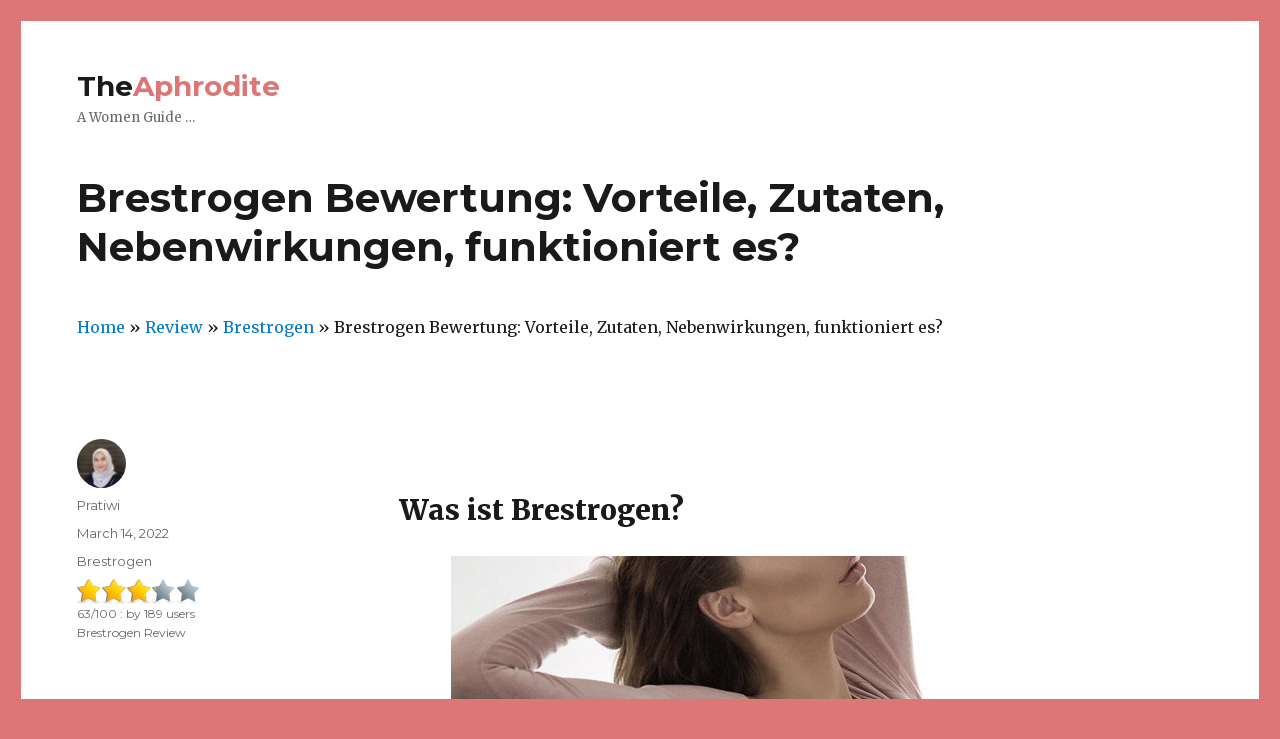

--- FILE ---
content_type: text/html; charset=UTF-8
request_url: https://de.theaphrodite.org/brestrogen-de/brestrogen-bewertung-vorteile-zutaten-nebenwirkungen-funktioniert-es.html
body_size: 13498
content:
<!DOCTYPE html><html lang="de" class="no-js"><head><meta charset="UTF-8"><meta name="viewport" content="width=device-width, initial-scale=1"><meta name="robots" content="index, follow"><link rel="stylesheet" media="print" onload="this.onload=null;this.media='all';" id="ao_optimized_gfonts" href="https://fonts.googleapis.com/css?family=Merriweather%3A400%2C700%2C900%2C400italic%2C700italic%2C900italic%7CMontserrat%3A400%2C700%7CInconsolata%3A400&#038;subset=latin%2Clatin-ext&amp;display=swap" /><link rel="profile" href="http://gmpg.org/xfn/11"> <script async src="https://code.jquery.com/jquery-3.4.1.min.js"></script> <link rel="pingback" href="https://www.theaphrodite.org/xmlrpc.php"><link rel="dns-prefetch" href="http://mixi.mn/" > <script>(function(html){html.className = html.className.replace(/\bno-js\b/,'js')})(document.documentElement);</script> <link media="all" href="https://www.theaphrodite.org/wp-content/cache/autoptimize/css/autoptimize_2fd0d74417824ab5e1b556cfbebfa692.css" rel="stylesheet" /><title>Brestrogen Bewertung: Vorteile, Zutaten, Nebenwirkungen, funktioniert es? &#8211; TheAphrodite</title><link rel='dns-prefetch' href='//www.theaphrodite.org' /><link rel='dns-prefetch' href='//s.w.org' /><link href='https://fonts.gstatic.com' crossorigin='anonymous' rel='preconnect' /> <script type="text/javascript">window._wpemojiSettings = {"baseUrl":"https:\/\/s.w.org\/images\/core\/emoji\/11\/72x72\/","ext":".png","svgUrl":"https:\/\/s.w.org\/images\/core\/emoji\/11\/svg\/","svgExt":".svg","source":{"concatemoji":"https:\/\/www.theaphrodite.org\/wp-includes\/js\/wp-emoji-release.min.js?ver=4.9.26"}};
			!function(e,a,t){var n,r,o,i=a.createElement("canvas"),p=i.getContext&&i.getContext("2d");function s(e,t){var a=String.fromCharCode;p.clearRect(0,0,i.width,i.height),p.fillText(a.apply(this,e),0,0);e=i.toDataURL();return p.clearRect(0,0,i.width,i.height),p.fillText(a.apply(this,t),0,0),e===i.toDataURL()}function c(e){var t=a.createElement("script");t.src=e,t.defer=t.type="text/javascript",a.getElementsByTagName("head")[0].appendChild(t)}for(o=Array("flag","emoji"),t.supports={everything:!0,everythingExceptFlag:!0},r=0;r<o.length;r++)t.supports[o[r]]=function(e){if(!p||!p.fillText)return!1;switch(p.textBaseline="top",p.font="600 32px Arial",e){case"flag":return s([55356,56826,55356,56819],[55356,56826,8203,55356,56819])?!1:!s([55356,57332,56128,56423,56128,56418,56128,56421,56128,56430,56128,56423,56128,56447],[55356,57332,8203,56128,56423,8203,56128,56418,8203,56128,56421,8203,56128,56430,8203,56128,56423,8203,56128,56447]);case"emoji":return!s([55358,56760,9792,65039],[55358,56760,8203,9792,65039])}return!1}(o[r]),t.supports.everything=t.supports.everything&&t.supports[o[r]],"flag"!==o[r]&&(t.supports.everythingExceptFlag=t.supports.everythingExceptFlag&&t.supports[o[r]]);t.supports.everythingExceptFlag=t.supports.everythingExceptFlag&&!t.supports.flag,t.DOMReady=!1,t.readyCallback=function(){t.DOMReady=!0},t.supports.everything||(n=function(){t.readyCallback()},a.addEventListener?(a.addEventListener("DOMContentLoaded",n,!1),e.addEventListener("load",n,!1)):(e.attachEvent("onload",n),a.attachEvent("onreadystatechange",function(){"complete"===a.readyState&&t.readyCallback()})),(n=t.source||{}).concatemoji?c(n.concatemoji):n.wpemoji&&n.twemoji&&(c(n.twemoji),c(n.wpemoji)))}(window,document,window._wpemojiSettings);</script>  <!--[if lt IE 10]><link rel='stylesheet' id='twentysixteen-ie-css'  href='https://www.theaphrodite.org/wp-content/themes/twentysixteen/css/ie.css?ver=20160412' type='text/css' media='all' /> <![endif]--> <!--[if lt IE 9]><link rel='stylesheet' id='twentysixteen-ie8-css'  href='https://www.theaphrodite.org/wp-content/themes/twentysixteen/css/ie8.css?ver=20160412' type='text/css' media='all' /> <![endif]--> <!--[if lt IE 8]><link rel='stylesheet' id='twentysixteen-ie7-css'  href='https://www.theaphrodite.org/wp-content/themes/twentysixteen/css/ie7.css?ver=20160412' type='text/css' media='all' /> <![endif]--> <script type='text/javascript' async='async' src='https://www.theaphrodite.org/wp-includes/js/jquery/jquery.js?ver=1.12.4'></script> <!--[if lt IE 9]> <script type='text/javascript' async='async' src='https://www.theaphrodite.org/wp-content/themes/twentysixteen/js/html5.js?ver=3.7.3'></script> <![endif]--><link rel='https://api.w.org/' href='https://www.theaphrodite.org/wp-json/' /><link rel="canonical" href="https://de.theaphrodite.org/brestrogen-de/brestrogen-bewertung-vorteile-zutaten-nebenwirkungen-funktioniert-es.html" /><link rel="alternate" type="application/json+oembed" href="https://www.theaphrodite.org/wp-json/oembed/1.0/embed?url=https%3A%2F%2Fde.theaphrodite.org%2Fbrestrogen-de%2Fbrestrogen-bewertung-vorteile-zutaten-nebenwirkungen-funktioniert-es.html" /><link rel="alternate" type="text/xml+oembed" href="https://www.theaphrodite.org/wp-json/oembed/1.0/embed?url=https%3A%2F%2Fde.theaphrodite.org%2Fbrestrogen-de%2Fbrestrogen-bewertung-vorteile-zutaten-nebenwirkungen-funktioniert-es.html&#038;format=xml" /><meta name="Referrer" content="unsafe-url"> <script type="application/ld+json">{"0":{"@context":"http:\/\/schema.org","@type":"WebPage","headline":"Brestrogen Bewertung: Vorteile, Zutaten, Nebenwirkungen, funktioniert es?","author":{"@type":"Person","name":"Pratiwi"},"datePublished":"2022-03-14T20:55:55+00:00","dateModified":"2022-03-14T20:55:55+00:00","mainEntityOfPage":"https:\/\/de.theaphrodite.org\/brestrogen-de\/brestrogen-bewertung-vorteile-zutaten-nebenwirkungen-funktioniert-es.html","description":"  Was ist Brestrogen?  "},"text":""}</script><script type="application/ld+json">{"@context":"http:\/\/schema.org","@type":"BreadcrumbList","itemListElement":[{"@type":"ListItem","position":1,"item":{"name":"Home","@id":"https:\/\/www.theaphrodite.org"}},{"@type":"ListItem","position":2,"item":{"name":"Brestrogen","@id":"https:\/\/de.theaphrodite.org\/brestrogen-de"}},{"@type":"ListItem","position":4,"item":{"name":"Brestrogen Bewertung: Vorteile, Zutaten, Nebenwirkungen, funktioniert es?","@id":"https:\/\/de.theaphrodite.org\/brestrogen-de\/brestrogen-bewertung-vorteile-zutaten-nebenwirkungen-funktioniert-es.html"}}]}</script> <meta name='domain-validator' content='daca13aa34c5a7dbce885e5736504e82'> <script defer src="https://use.fontawesome.com/8dbc9d5a42.js"></script> </head><body class="post-template-default single single-post postid-16863 single-format-standard custom-background group-blog"><div id="page" class="site"><div class="site-inner"> <a class="skip-link screen-reader-text" href="#content">Skip to content</a><header id="masthead" class="site-header" role="banner"><div class="site-header-main"><div class="site-branding"><h1 class="site-title"><a href="https://www.theaphrodite.org/" rel="home">The<span style="color: #dd7777;">Aphrodite</span></a></h1><p class="site-description">A Women Guide &#8230;</p></div></div></header><div id="content" class="site-content"><div id="primary" class="content-area"><main id="main" class="site-main" role="main"><article id="post-16863" class="post-16863 post type-post status-publish format-standard hentry category-brestrogen-de"><header class="entry-header"><h1 class="entry-title">Brestrogen Bewertung: Vorteile, Zutaten, Nebenwirkungen, funktioniert es?</h1><div class="breadcrumbs entry-header" xmlns:v="http://rdf.data-vocabulary.org/#"> <span property="itemListElement" typeof="ListItem"><a property="item" typeof="WebPage" href="/" class="home"><span property="name">Home</span> </a><meta property="position" content="1"> </span> » <span property="itemListElement" typeof="ListItem"><a property="item" typeof="WebPage" href="/de/" class="taxonomy category"><span property="name">Review</span> </a><meta property="position" content="2"> </span> » <span property="itemListElement" typeof="ListItem"><a property="item" typeof="WebPage" href="https://de.theaphrodite.org/brestrogen-de/" class="taxonomy category"><span property="name">Brestrogen</span> </a><meta property="position" content="3"> </span> » <span property="itemListElement" typeof="ListItem"><span property="name">Brestrogen Bewertung: Vorteile, Zutaten, Nebenwirkungen, funktioniert es?</span><meta property="position" content="4"> </span></div></header><div class="entry-content"> <script type="text/javascript">jQuery(document).ready(function($) {    
           
          $('.ptp-plan').matchHeight(false); 
          $('.ptp-cta').matchHeight(false); 
          $('.ptp-price').matchHeight(false);
          $('.ptp-button').matchHeight(false);
          
          $('.ptp-bullet-item').each(function( index ){
              $('.ptp-row-id-'+index).matchHeight(false);
             
            });
          
           
          
         });</script> <h2><span style="vertical-align: inherit"><span style="vertical-align: inherit">Was ist Brestrogen?</span></span></h2><p><noscript><img class="aligncenter size-full wp-image-16560" src="https://theaphrodite.org/wp-content/uploads/2018/01/big-natural-cleavage-brestrogen-review.jpg" alt="" width="700" height="439" srcset="https://www.theaphrodite.org/wp-content/uploads/2018/01/big-natural-cleavage-brestrogen-review.jpg 700w, https://www.theaphrodite.org/wp-content/uploads/2018/01/big-natural-cleavage-brestrogen-review-300x188.jpg 300w" sizes="(max-width: 709px) 85vw, (max-width: 909px) 67vw, (max-width: 984px) 61vw, (max-width: 1362px) 45vw, 600px" /></noscript><img class="lazyload aligncenter size-full wp-image-16560" src='data:image/svg+xml,%3Csvg%20xmlns=%22http://www.w3.org/2000/svg%22%20viewBox=%220%200%20700%20439%22%3E%3C/svg%3E' data-src="https://theaphrodite.org/wp-content/uploads/2018/01/big-natural-cleavage-brestrogen-review.jpg" alt="" width="700" height="439" data-srcset="https://www.theaphrodite.org/wp-content/uploads/2018/01/big-natural-cleavage-brestrogen-review.jpg 700w, https://www.theaphrodite.org/wp-content/uploads/2018/01/big-natural-cleavage-brestrogen-review-300x188.jpg 300w" data-sizes="(max-width: 709px) 85vw, (max-width: 909px) 67vw, (max-width: 984px) 61vw, (max-width: 1362px) 45vw, 600px" /></p><p><span style="vertical-align: inherit"><span style="vertical-align: inherit">Brestrogen ist ein </span></span><strong><span style="vertical-align: inherit"><span style="vertical-align: inherit">100% organisches Brustvergr&ouml;&szlig;erer Produkt</span></span></strong><span style="vertical-align: inherit"><span style="vertical-align: inherit"> , das typischerweise in Form einer </span><span style="vertical-align: inherit">Creme ist. </span><span style="vertical-align: inherit">Was genau ist das </span><span style="vertical-align: inherit">Besondere an der Creme ist , </span><span style="vertical-align: inherit">dass die Cremeform f&uuml;r die </span><span style="vertical-align: inherit">topische Anwendung konzipiert ist, im </span><span style="vertical-align: inherit">Gegensatz zu </span><span style="vertical-align: inherit">den verschiedenen anderen Produkten oral eingenommen genommen. </span><span style="vertical-align: inherit">Basierend auf der Website des Herstellers, ist Brestrogen eine hervorragende, sichere und all-nat&uuml;rliche Brustvergr&ouml;&szlig;erung Creme. </span><span style="vertical-align: inherit">Es arbeitet sehr schnell, in nur </span></span><strong><span style="vertical-align: inherit"><span style="vertical-align: inherit">6-7 Wochen derjenigediejenigedasjenige Cup &#8211; </span><span style="vertical-align: inherit">Gr&ouml;&szlig;e gr&ouml;&szlig;er sein w&uuml;rde als zuvor</span></span></strong><span style="vertical-align: inherit"><span style="vertical-align: inherit"> .Furthermore, es in der Regel angewandt wird </span></span><strong><span style="vertical-align: inherit"><span style="vertical-align: inherit">2 mal t&auml;glich</span></span></strong><span style="vertical-align: inherit"><span style="vertical-align: inherit"> auf nat&uuml;rliche Brustentwicklung zu erm&ouml;glichen, die die &uuml;blichen schlaffen Br&uuml;ste erreichen einen rundere und attraktiven K&ouml;rper macht.</span></span></p><h2><span style="vertical-align: inherit"><span style="vertical-align: inherit">Brestrogen Vorteile:</span></span></h2><ul class="star"><li><em><span style="vertical-align: inherit"><span style="vertical-align: inherit">Verbessern Sie Ihre Brustgr&ouml;&szlig;e von 1 bis 2 K&ouml;rbchengr&ouml;&szlig;en</span></span></em></li><li><em><span style="vertical-align: inherit"><span style="vertical-align: inherit">Helfen Sie Ihre Br&uuml;ste fester machen</span></span></em></li><li><em><span style="vertical-align: inherit"><span style="vertical-align: inherit">All-nat&uuml;rliche und nebenwirkungsfreie</span></span></em></li><li><em><span style="vertical-align: inherit"><span style="vertical-align: inherit">45-Tage-Geld-zur&uuml;ck-Garantie</span></span></em></li><li><em><span style="vertical-align: inherit"><span style="vertical-align: inherit">Preise niedriger als schmerzhafte chirurgische Behandlung</span></span></em></li><li><em><span style="vertical-align: inherit"><span style="vertical-align: inherit">Beginnen Sie innerhalb von 7 Tagen wirksam zu sein</span></span></em></li></ul><h2><span style="vertical-align: inherit"><span style="vertical-align: inherit">Wie funktioniert Brestrogen funktionieren?</span></span></h2><p><noscript><img class="aligncenter size-full wp-image-16572" src="https://theaphrodite.org/wp-content/uploads/2018/01/brestrogen-features.jpg" alt="" width="640" height="346" srcset="https://www.theaphrodite.org/wp-content/uploads/2018/01/brestrogen-features.jpg 640w, https://www.theaphrodite.org/wp-content/uploads/2018/01/brestrogen-features-300x162.jpg 300w" sizes="(max-width: 709px) 85vw, (max-width: 909px) 67vw, (max-width: 984px) 61vw, (max-width: 1362px) 45vw, 600px" /></noscript><img class="lazyload aligncenter size-full wp-image-16572" src='data:image/svg+xml,%3Csvg%20xmlns=%22http://www.w3.org/2000/svg%22%20viewBox=%220%200%20640%20346%22%3E%3C/svg%3E' data-src="https://theaphrodite.org/wp-content/uploads/2018/01/brestrogen-features.jpg" alt="" width="640" height="346" data-srcset="https://www.theaphrodite.org/wp-content/uploads/2018/01/brestrogen-features.jpg 640w, https://www.theaphrodite.org/wp-content/uploads/2018/01/brestrogen-features-300x162.jpg 300w" data-sizes="(max-width: 709px) 85vw, (max-width: 909px) 67vw, (max-width: 984px) 61vw, (max-width: 1362px) 45vw, 600px" /></p><p><span style="vertical-align: inherit"><span style="vertical-align: inherit">Im Vergleich zu anderer Brustvergr&ouml;&szlig;erung Cremes, enth&auml;lt Brestrogen </span></span><strong><span style="vertical-align: inherit"><span style="vertical-align: inherit">Pueraria mirifica</span></span></strong><span style="vertical-align: inherit"><span style="vertical-align: inherit"> , ein wirksames Kraut und </span></span><strong><span style="vertical-align: inherit"><span style="vertical-align: inherit">wichtigsten Bestandteil f&uuml;r die </span><span style="vertical-align: inherit">Entwicklung der </span><span style="vertical-align: inherit">Brust</span></span></strong><span style="vertical-align: inherit"><span style="vertical-align: inherit"> . </span><span style="vertical-align: inherit">Dieses Kraut ist voll von Phyto&ouml;strogene , </span><span style="vertical-align: inherit">die bei der </span><span style="vertical-align: inherit">Verbesserung hilft </span></span><strong><span style="vertical-align: inherit"><span style="vertical-align: inherit">&Ouml;strogen (Hormon)</span></span></strong><span style="vertical-align: inherit"><span style="vertical-align: inherit"> , die sicherlich wichtig f&uuml;r Brustvergr&ouml;&szlig;erung ist. </span><span style="vertical-align: inherit">Dar&uuml;ber hinaus </span></span><strong><span style="vertical-align: inherit"><span style="vertical-align: inherit">erh&ouml;hen Phyto&ouml;strogene die </span><span style="vertical-align: inherit">Blutzirkulation</span></span></strong><span style="vertical-align: inherit"><span style="vertical-align: inherit"> zu den Br&uuml;sten zusammen mit Kontrolle der Syndizierung von &Ouml;strogen auf das Brustgewebe. </span><span style="vertical-align: inherit">Pueraria Mirifica nicht nur enth&auml;lt </span></span><strong><span style="vertical-align: inherit"><span style="vertical-align: inherit">Phyto&ouml;strogene</span></span></strong><span style="vertical-align: inherit"><span style="vertical-align: inherit"> , sondern zus&auml;tzlich hat </span></span><strong><span style="vertical-align: inherit"><span style="vertical-align: inherit">Isoflavone und miroestrol</span></span></strong><span style="vertical-align: inherit"><span style="vertical-align: inherit"> , die das Fettgewebe zusammen mit einer </span><span style="vertical-align: inherit">Zunahme bei der </span><span style="vertical-align: inherit">Verbesserung der Milchg&auml;nge helfen </span></span><strong><span style="vertical-align: inherit"><span style="vertical-align: inherit">verantwortlich f&uuml;r die </span><span style="vertical-align: inherit">Herstellung der Br&uuml;ste fest weich und attraktiv</span></span></strong><span style="vertical-align: inherit"><span style="vertical-align: inherit"> .</span></span></p><h2><span style="vertical-align: inherit"><span style="vertical-align: inherit">Was ist der wichtigste Bestandteil Brestrogen?</span></span></h2><p><strong><noscript><img class="size-full wp-image-16562 alignright" src="https://theaphrodite.org/wp-content/uploads/2018/01/brestrogen_ingredient_2.png" alt="" width="150" height="150" /></noscript><img class="lazyload size-full wp-image-16562 alignright" src='data:image/svg+xml,%3Csvg%20xmlns=%22http://www.w3.org/2000/svg%22%20viewBox=%220%200%20150%20150%22%3E%3C/svg%3E' data-src="https://theaphrodite.org/wp-content/uploads/2018/01/brestrogen_ingredient_2.png" alt="" width="150" height="150" /></strong><span style="vertical-align: inherit"><span style="vertical-align: inherit">Das Produkt enth&auml;lt </span></span><strong><span style="vertical-align: inherit"><span style="vertical-align: inherit">Pueraria Mirifica extrahieren</span></span></strong><span style="vertical-align: inherit"><span style="vertical-align: inherit"> als prim&auml;ren aktiven Bestandteil. </span><span style="vertical-align: inherit">Dieses Kraut ist als die n&uuml;tzlichste Phyto&ouml;strogen (nat&uuml;rliche Pflanzenbasis Damen Hormon) eine Menge von Produkten auf dem Markt geh&ouml;rt der Extrakt der Pflanze als prim&auml;ren Bestandteil seine Stelle in dem nat&uuml;rlichen Brustvergr&ouml;&szlig;erung Bereich gemacht.</span></span></p><p><strong><span style="vertical-align: inherit"><span style="vertical-align: inherit">Denken Sie </span><span style="vertical-align: inherit">daran , </span><span style="vertical-align: inherit">dass es nachweislich Verj&uuml;ngung enthalten</span></span></strong><span style="vertical-align: inherit"><span style="vertical-align: inherit"> , und auch </span></span><strong><span style="vertical-align: inherit"><span style="vertical-align: inherit">Anti &#8211; </span><span style="vertical-align: inherit">Aging &#8211; </span><span style="vertical-align: inherit">Eigenschaften</span></span></strong><span style="vertical-align: inherit"><span style="vertical-align: inherit"> . </span><span style="vertical-align: inherit">Dieses Kraut ist ein weit verbreitetes Kraut in </span></span><strong><span style="vertical-align: inherit"><span style="vertical-align: inherit">S&uuml;d &#8211; </span><span style="vertical-align: inherit">Ost &#8211; </span><span style="vertical-align: inherit">Asien</span></span></strong><span style="vertical-align: inherit"><span style="vertical-align: inherit"> von den lokalen Frauen in ihrer </span></span><strong><span style="vertical-align: inherit"><span style="vertical-align: inherit">Sch&ouml;nheit Routine</span></span></strong><span style="vertical-align: inherit"><span style="vertical-align: inherit"> . </span><span style="vertical-align: inherit">Nicht nur das, ist es bekannt , </span><span style="vertical-align: inherit">dass das Kraut auch reduzieren helfen </span></span><strong><span style="vertical-align: inherit"><span style="vertical-align: inherit">Wechseljahrsbeschwerden</span></span></strong><span style="vertical-align: inherit"><span style="vertical-align: inherit"> , </span></span><strong><span style="vertical-align: inherit"><span style="vertical-align: inherit">Stimmungsumschwungs bei der </span><span style="vertical-align: inherit">Verringerung</span></span></strong><span style="vertical-align: inherit"><span style="vertical-align: inherit"> zu dieser Zeit des Monats.</span></span></p><h2><span style="vertical-align: inherit"><span style="vertical-align: inherit">So verwenden Brestrogen?</span></span></h2><p><span style="vertical-align: inherit"><span style="vertical-align: inherit">Nur m&uuml;ssen Sie die aktuelle Creme &uuml;ber die sie verwenden tun </span></span><strong><span style="vertical-align: inherit"><span style="vertical-align: inherit">Br&uuml;ste 2 &#8211; </span><span style="vertical-align: inherit">mal t&auml;glich</span></span></strong><span style="vertical-align: inherit"><span style="vertical-align: inherit"> . </span><span style="vertical-align: inherit">Sie werden sofort Ergebnisse in bemerken </span></span><strong><span style="vertical-align: inherit"><span style="vertical-align: inherit">nur 7 Tage</span></span></strong><span style="vertical-align: inherit"><span style="vertical-align: inherit"> und die Cup &#8211; </span><span style="vertical-align: inherit">Gr&ouml;&szlig;e in nur einigen Wochen &auml;ndern! </span></span><strong><span style="vertical-align: inherit"><span style="vertical-align: inherit">Es gibt keine Pille oral einnehmen</span></span></strong><span style="vertical-align: inherit"><span style="vertical-align: inherit"> , keine Impfungen erforderlich, oder chirurgische Behandlung erforderlich , </span><span style="vertical-align: inherit">um die Ergebnisse zu </span><span style="vertical-align: inherit">erzielen Sie w&uuml;nschen und ben&ouml;tigen. </span><span style="vertical-align: inherit">Alles , was </span><span style="vertical-align: inherit">Sie tun m&uuml;ssen , </span><span style="vertical-align: inherit">ist die Creme auf einer regelm&auml;&szlig;igen Basis anzuwenden.</span></span></p><p><span style="vertical-align: inherit"><span style="vertical-align: inherit">F&uuml;r viel besser gute Ergebnisse m&uuml;ssen Sie diese Creme 2mal morgens und abends t&auml;glich anzuwenden und in </span></span><strong><span style="vertical-align: inherit"><span style="vertical-align: inherit">nur 2-3 Wochen werden Sie sichtbare Ver&auml;nderungen in Ihren Br&uuml;sten bemerken</span></span></strong><span style="vertical-align: inherit"><span style="vertical-align: inherit"> . </span><span style="vertical-align: inherit">Die kontinuierliche Anwendung dieser Creme bietet noch besser gute Ergebnisse.</span></span></p><p><noscript><img class="aligncenter size-full wp-image-16571" src="https://theaphrodite.org/wp-content/uploads/2018/01/brestrogen-product-comparison.jpg" alt="" width="700" height="450" srcset="https://www.theaphrodite.org/wp-content/uploads/2018/01/brestrogen-product-comparison.jpg 700w, https://www.theaphrodite.org/wp-content/uploads/2018/01/brestrogen-product-comparison-300x193.jpg 300w" sizes="(max-width: 709px) 85vw, (max-width: 909px) 67vw, (max-width: 984px) 61vw, (max-width: 1362px) 45vw, 600px" /></noscript><img class="lazyload aligncenter size-full wp-image-16571" src='data:image/svg+xml,%3Csvg%20xmlns=%22http://www.w3.org/2000/svg%22%20viewBox=%220%200%20700%20450%22%3E%3C/svg%3E' data-src="https://theaphrodite.org/wp-content/uploads/2018/01/brestrogen-product-comparison.jpg" alt="" width="700" height="450" data-srcset="https://www.theaphrodite.org/wp-content/uploads/2018/01/brestrogen-product-comparison.jpg 700w, https://www.theaphrodite.org/wp-content/uploads/2018/01/brestrogen-product-comparison-300x193.jpg 300w" data-sizes="(max-width: 709px) 85vw, (max-width: 909px) 67vw, (max-width: 984px) 61vw, (max-width: 1362px) 45vw, 600px" /></p><h3><span style="vertical-align: inherit"><span style="vertical-align: inherit">Brestrogen Pros</span></span></h3><ul class="plus"><li><span style="vertical-align: inherit"><span style="vertical-align: inherit">Brestrogen ist </span></span><strong><span style="vertical-align: inherit"><span style="vertical-align: inherit">absolut sicher anzuwenden</span></span></strong><span style="vertical-align: inherit"><span style="vertical-align: inherit"> , da es hat </span></span><strong><span style="vertical-align: inherit"><span style="vertical-align: inherit">keine Hormone oder gef&auml;hrliche Chemikalien</span></span></strong><span style="vertical-align: inherit"><span style="vertical-align: inherit"> . </span><span style="vertical-align: inherit">Alle Zutaten in Brestrogen gefunden sind </span></span><strong><span style="vertical-align: inherit"><span style="vertical-align: inherit">alle nat&uuml;rlichen Pflege zu keinerlei Nebenwirkungen zu bringen</span></span></strong><span style="vertical-align: inherit"><span style="vertical-align: inherit"> .</span></span></li><li><span style="vertical-align: inherit"><span style="vertical-align: inherit">Brestrogen die schnelle Arbeits Formulierung stellt sicher , </span><span style="vertical-align: inherit">dass mit im </span><span style="vertical-align: inherit">Vergleich zu anderen Produkten, </span></span><strong><span style="vertical-align: inherit"><span style="vertical-align: inherit">gibt es keine Notwendigkeit sehr lange zu warten, um </span><span style="vertical-align: inherit">die Ergebnisse zu sehen</span></span></strong><span style="vertical-align: inherit"><span style="vertical-align: inherit"> . </span><span style="vertical-align: inherit">Sie k&ouml;nnen in nur bestimmte &Auml;nderungen bemerken von </span></span><strong><span style="vertical-align: inherit"><span style="vertical-align: inherit">1 Woche mit der Creme</span></span></strong><span style="vertical-align: inherit"><span style="vertical-align: inherit"> . </span><span style="vertical-align: inherit">Obwohl, m&uuml;ssen Sie warten , </span><span style="vertical-align: inherit">um </span></span><strong><span style="vertical-align: inherit"><span style="vertical-align: inherit">8 Wochen in der </span><span style="vertical-align: inherit">Lage sein , </span><span style="vertical-align: inherit">die Ergebnisse zu bekommen</span></span></strong><span style="vertical-align: inherit"><span style="vertical-align: inherit"> .</span></span></li><li><span style="vertical-align: inherit"><span style="vertical-align: inherit">Brestrogen umfasst eine </span></span><strong><span style="vertical-align: inherit"><span style="vertical-align: inherit">60-t&auml;gige Geld &#8211; </span><span style="vertical-align: inherit">zur&uuml;ck &#8211; </span><span style="vertical-align: inherit">Garantie</span></span></strong><span style="vertical-align: inherit"><span style="vertical-align: inherit"> , die sicherstellt , </span><span style="vertical-align: inherit">dass Sie </span></span><strong><span style="vertical-align: inherit"><span style="vertical-align: inherit">kein Risiko in Kauf</span></span></strong><span style="vertical-align: inherit"><span style="vertical-align: inherit"> das Produkt , </span><span style="vertical-align: inherit">wenn Sie es zur&uuml;ck geben kann und erhalten </span><span style="vertical-align: inherit">Ihr Geld zur&uuml;ck.</span></span></li><li><span style="vertical-align: inherit"><span style="vertical-align: inherit">Es ist extrem </span></span><strong><span style="vertical-align: inherit"><span style="vertical-align: inherit">einfach zu bedienen</span></span></strong><span style="vertical-align: inherit"><span style="vertical-align: inherit"> .</span></span></li><li><span style="vertical-align: inherit"><span style="vertical-align: inherit">Es ist </span></span><strong><span style="vertical-align: inherit"><span style="vertical-align: inherit">verf&uuml;gbar in diskretem Paket</span></span></strong><span style="vertical-align: inherit"><span style="vertical-align: inherit"> , damit niemand muss wissen , </span><span style="vertical-align: inherit">dass Sie es nutzen.</span></span></li><li><span style="vertical-align: inherit"><span style="vertical-align: inherit">Die Creme weiterhin wird </span></span><strong><span style="vertical-align: inherit"><span style="vertical-align: inherit">in mehr als zehn wissenschaftlichen Studien untersucht</span></span></strong><span style="vertical-align: inherit"><span style="vertical-align: inherit"> mit recht guten Ergebnissen.</span></span></li><li><span style="vertical-align: inherit"><span style="vertical-align: inherit">Responsive Kundenbetreuung &#8211; </span></span><strong><span style="vertical-align: inherit"><span style="vertical-align: inherit">Kein Grund , sich </span><span style="vertical-align: inherit">um, betrogen zu st&ouml;ren</span></span></strong><span style="vertical-align: inherit"><span style="vertical-align: inherit"> .</span></span></li></ul><h3><span style="vertical-align: inherit"><span style="vertical-align: inherit">Brestrogen Cons</span></span></h3><ul class="neg"><li><span style="vertical-align: inherit"><span style="vertical-align: inherit">Nicht jeder wird Vorteil Brestrogen nehmen. </span><span style="vertical-align: inherit">Die Ergebnisse h&auml;ngen von mehreren Faktoren, wie </span></span><strong><span style="vertical-align: inherit"><span style="vertical-align: inherit">Ern&auml;hrung, Gene</span></span></strong><span style="vertical-align: inherit"><span style="vertical-align: inherit"> zusammen mit Ihrer Gr&ouml;&szlig;e. </span><span style="vertical-align: inherit">Da Sie bereits Ihre volle m&ouml;glich erreicht haben k&ouml;nnte , </span><span style="vertical-align: inherit">wenn es um Brustgr&ouml;&szlig;e kommt, kann es m&ouml;glich sein , das </span><span style="vertical-align: inherit">Sie nicht mehr wachsen wird. </span><span style="vertical-align: inherit">Aber dies ist nicht so darauf bestehen , </span><span style="vertical-align: inherit">dass Sie nicht von den weiteren Vorteilen des Produkts profitieren Sie, wie eine Firma, de-faltigen Br&uuml;ste.</span></span></li><li><span style="vertical-align: inherit"><span style="vertical-align: inherit">Derzeit Brestrogen k&ouml;nnte nur werden </span></span><strong><span style="vertical-align: inherit"><span style="vertical-align: inherit">von der offiziellen Website gekauft</span></span></strong><span style="vertical-align: inherit"><span style="vertical-align: inherit"> und kann nicht &uuml;ber die Theke gekauft werden.</span></span></li></ul><h2><span style="vertical-align: inherit"><span style="vertical-align: inherit">Vorher Nachher Bilder Brestrogen</span></span></h2><p><noscript><img class="aligncenter size-full wp-image-16565" src="https://theaphrodite.org/wp-content/uploads/2018/01/brestrogen_testimonial_1.jpg" alt="" width="300" height="300" srcset="https://www.theaphrodite.org/wp-content/uploads/2018/01/brestrogen_testimonial_1.jpg 300w, https://www.theaphrodite.org/wp-content/uploads/2018/01/brestrogen_testimonial_1-150x150.jpg 150w" sizes="(max-width: 300px) 85vw, 300px" /></noscript><img class="lazyload aligncenter size-full wp-image-16565" src='data:image/svg+xml,%3Csvg%20xmlns=%22http://www.w3.org/2000/svg%22%20viewBox=%220%200%20300%20300%22%3E%3C/svg%3E' data-src="https://theaphrodite.org/wp-content/uploads/2018/01/brestrogen_testimonial_1.jpg" alt="" width="300" height="300" data-srcset="https://www.theaphrodite.org/wp-content/uploads/2018/01/brestrogen_testimonial_1.jpg 300w, https://www.theaphrodite.org/wp-content/uploads/2018/01/brestrogen_testimonial_1-150x150.jpg 150w" data-sizes="(max-width: 300px) 85vw, 300px" /></p><p><noscript><img class="aligncenter size-full wp-image-16566" src="https://theaphrodite.org/wp-content/uploads/2018/01/brestrogen_testimonial_2.jpg" alt="" width="300" height="300" srcset="https://www.theaphrodite.org/wp-content/uploads/2018/01/brestrogen_testimonial_2.jpg 300w, https://www.theaphrodite.org/wp-content/uploads/2018/01/brestrogen_testimonial_2-150x150.jpg 150w" sizes="(max-width: 300px) 85vw, 300px" /></noscript><img class="lazyload aligncenter size-full wp-image-16566" src='data:image/svg+xml,%3Csvg%20xmlns=%22http://www.w3.org/2000/svg%22%20viewBox=%220%200%20300%20300%22%3E%3C/svg%3E' data-src="https://theaphrodite.org/wp-content/uploads/2018/01/brestrogen_testimonial_2.jpg" alt="" width="300" height="300" data-srcset="https://www.theaphrodite.org/wp-content/uploads/2018/01/brestrogen_testimonial_2.jpg 300w, https://www.theaphrodite.org/wp-content/uploads/2018/01/brestrogen_testimonial_2-150x150.jpg 150w" data-sizes="(max-width: 300px) 85vw, 300px" /></p><p><noscript><img class="aligncenter size-full wp-image-16567" src="https://theaphrodite.org/wp-content/uploads/2018/01/brestrogen_testimonial_3.jpg" alt="" width="300" height="300" srcset="https://www.theaphrodite.org/wp-content/uploads/2018/01/brestrogen_testimonial_3.jpg 300w, https://www.theaphrodite.org/wp-content/uploads/2018/01/brestrogen_testimonial_3-150x150.jpg 150w" sizes="(max-width: 300px) 85vw, 300px" /></noscript><img class="lazyload aligncenter size-full wp-image-16567" src='data:image/svg+xml,%3Csvg%20xmlns=%22http://www.w3.org/2000/svg%22%20viewBox=%220%200%20300%20300%22%3E%3C/svg%3E' data-src="https://theaphrodite.org/wp-content/uploads/2018/01/brestrogen_testimonial_3.jpg" alt="" width="300" height="300" data-srcset="https://www.theaphrodite.org/wp-content/uploads/2018/01/brestrogen_testimonial_3.jpg 300w, https://www.theaphrodite.org/wp-content/uploads/2018/01/brestrogen_testimonial_3-150x150.jpg 150w" data-sizes="(max-width: 300px) 85vw, 300px" /></p><h2><span style="vertical-align: inherit"><span style="vertical-align: inherit">Brestrogen Testimonials</span></span></h2><p class="comment-bottom blue"><span style="vertical-align: inherit"><span style="vertical-align: inherit">&bdquo;Fr&uuml;her habe ich Brestrogen f&uuml;r 6 Wochen und war besorgt , </span><span style="vertical-align: inherit">weil ich nicht sehen , </span><span style="vertical-align: inherit">die Ergebnisse &#8211; und dann Bam! </span><span style="vertical-align: inherit">Sie waren dort.&ldquo; </span></span><strong><span style="vertical-align: inherit"><span style="vertical-align: inherit">Alicia, NY</span></span></strong></p><p class="comment-bottom green"><span style="vertical-align: inherit"><span style="vertical-align: inherit">&bdquo;Ich sehe verh&auml;ltnism&auml;&szlig;ig und ich bin nicht selbst mehr bewu&szlig;t. </span><span style="vertical-align: inherit">Yay f&uuml;r Bestrogen&ldquo; </span></span><strong><span style="vertical-align: inherit"><span style="vertical-align: inherit">Cindy, FL</span></span></strong></p><p class="comment-bottom blue"><span style="vertical-align: inherit"><span style="vertical-align: inherit">&bdquo;Es ist jeden Cent wert und es ist billiger als Chirurgie.&ldquo; </span></span><strong><span style="vertical-align: inherit"><span style="vertical-align: inherit">Diane, KY</span></span></strong></p><p class="comment-bottom green"><span style="vertical-align: inherit"><span style="vertical-align: inherit">&bdquo;Wenn Sie mit der Gr&ouml;&szlig;e Ihrer Br&uuml;ste unzufrieden sind, verwenden Sie </span><span style="vertical-align: inherit">dieses Produkt und Sie werden es nie bereuen.&ldquo; </span></span><strong><span style="vertical-align: inherit"><span style="vertical-align: inherit">Christie, MA</span></span></strong></p><p class="comment-bottom blue"><span style="vertical-align: inherit"><span style="vertical-align: inherit">&bdquo;Meine Br&uuml;ste nicht so klein waren, aber nach meiner zwei Kinder stillen, sie begannen , </span><span style="vertical-align: inherit">schlaffe und sie sah wirklich schlecht. </span><span style="vertical-align: inherit">Aber diese Creme Felsen. </span><span style="vertical-align: inherit">Ich bedaure nur, dass ich nicht fr&uuml;her dieses Produkt ausprobiert habe.&ldquo; </span></span><strong><span style="vertical-align: inherit"><span style="vertical-align: inherit">Cynthia L</span></span></strong><span style="vertical-align: inherit"><span style="vertical-align: inherit"> .</span></span></p><p class="comment-bottom green"><span style="vertical-align: inherit"><span style="vertical-align: inherit">&bdquo;Nach 3 Monaten mit Brestrogen meine Br&uuml;ste sehen so viel anders. </span><span style="vertical-align: inherit">Sie sind &uuml;ber eine Cup &#8211; </span><span style="vertical-align: inherit">Gr&ouml;&szlig;e gr&ouml;&szlig;er, viel voller und noticably straffer . </span><span style="vertical-align: inherit">&ldquo;- </span></span><strong><span style="vertical-align: inherit"><span style="vertical-align: inherit">Joanne Parker, 29 Jahre alt</span></span></strong></p><p class="comment-bottom blue"><span style="vertical-align: inherit"><span style="vertical-align: inherit">&bdquo; Das </span><span style="vertical-align: inherit">erste , </span><span style="vertical-align: inherit">was mir auffiel , </span><span style="vertical-align: inherit">war der Hautstraffung auf meine Br&uuml;ste. </span><span style="vertical-align: inherit">Dann begannen sie zu </span><span style="vertical-align: inherit">f&uuml;hlen festen, gefolgt von anheben. </span><span style="vertical-align: inherit">Es ist wirklich &uuml;berraschend , </span><span style="vertical-align: inherit">was f&uuml;r </span><span style="vertical-align: inherit">einen Unterschied es gemacht, wie meine Br&uuml;ste sehen. </span><span style="vertical-align: inherit">Sie sehen ganz anders aus </span><span style="vertical-align: inherit">. </span><span style="vertical-align: inherit">Ich bin 5 Monate jetzt und meine Br&uuml;ste haben fast 2 K&ouml;rbchengr&ouml;&szlig;en gewachsen. </span><span style="vertical-align: inherit">Ich kann nicht einmal ansatzweise zu erkl&auml;ren , </span><span style="vertical-align: inherit">wie viel sicherer f&uuml;hle ich mich . </span><span style="vertical-align: inherit">&ldquo;-&nbsp; </span></span><strong><span style="vertical-align: inherit"><span style="vertical-align: inherit">Lizzy intelligenten, 43 Jahre alt</span></span></strong></p><h2><span style="vertical-align: inherit"><span style="vertical-align: inherit">Brestrogen Nebenwirkungen</span></span></h2><p><span style="vertical-align: inherit"><span style="vertical-align: inherit">Brestrogen wird auf der </span></span><strong><span style="vertical-align: inherit"><span style="vertical-align: inherit">Brustgr&ouml;&szlig;e nat&uuml;rlich zu </span><span style="vertical-align: inherit">verbessern , </span><span style="vertical-align: inherit">ohne k&uuml;nstliche Chemikalien oder k&uuml;nstliche Brust Vergr&ouml;sserungs mit</span></span></strong><span style="vertical-align: inherit"><span style="vertical-align: inherit"> . </span><span style="vertical-align: inherit">Die nat&uuml;rlichen Kr&auml;uter , </span><span style="vertical-align: inherit">die verwendet werden , </span><span style="vertical-align: inherit">stellt sicher , </span><span style="vertical-align: inherit">dass Brestrogen Zutaten sind sicher und sicher. </span><span style="vertical-align: inherit">Die pflanzlichen Inhaltsstoffe bestehen aus gro&szlig;en Mengen von nat&uuml;rlich vorkommenden </span></span><strong><span style="vertical-align: inherit"><span style="vertical-align: inherit">Phyto-&Ouml;strogen &#8211; </span><span style="vertical-align: inherit">Elementen</span></span></strong><span style="vertical-align: inherit"><span style="vertical-align: inherit"> . </span><span style="vertical-align: inherit">Phyto-&Ouml;strogen kann die Simulation von </span></span><strong><span style="vertical-align: inherit"><span style="vertical-align: inherit">Auswirkungen der Hormone &Ouml;strogen und Progesteron</span></span></strong><span style="vertical-align: inherit"><span style="vertical-align: inherit"> . </span><span style="vertical-align: inherit">Diese Hormone k&ouml;nnen eine Frau der eleganteste Eigenschaften bieten. </span><span style="vertical-align: inherit">Da die Formulierung auf pflanzliche Inhaltsstoffe Brestrogen Nebenwirkungen basiert sind praktisch nicht existent. </span><span style="vertical-align: inherit">Es k&ouml;nnte eine seltene Erfahrung von Hautreizungen, wenn die K&auml;ufer ziemlich hohe Empfindlichkeiten haben tats&auml;chlich die mildesten Hautpflegeprodukte.</span></span></p><h2><span style="vertical-align: inherit"><span style="vertical-align: inherit">Wird Brestrogen das Richtige f&uuml;r Sie?</span></span></h2><p><span style="vertical-align: inherit"><span style="vertical-align: inherit">Trotz seiner </span></span><strong><span style="vertical-align: inherit"><span style="vertical-align: inherit">herausragenden und konsistenten Zeugnisse</span></span></strong><span style="vertical-align: inherit"><span style="vertical-align: inherit"> , und die Standard &#8211; </span><span style="vertical-align: inherit">Ansicht , </span><span style="vertical-align: inherit">dass die </span></span><strong><span style="vertical-align: inherit"><span style="vertical-align: inherit">Creme sichtbare Ergebnisse liefert</span></span></strong><span style="vertical-align: inherit"><span style="vertical-align: inherit"> innerhalb weniger Tage, ist </span><span style="vertical-align: inherit">es vielleicht nicht f&uuml;r alle arbeiten. </span><span style="vertical-align: inherit">Unabh&auml;ngig davon , </span><span style="vertical-align: inherit">ob es geht um </span><span style="vertical-align: inherit">den Job zu erledigen wird durch Aspekte wie die Art und Weise bestimmt , die </span><span style="vertical-align: inherit">Sie leben, Ern&auml;hrung oder erbliche Veranlagung.</span></span></p><p style="text-align: center"><span style="vertical-align: inherit"><span style="vertical-align: inherit"><div id="ptp-16626" class="ptp-pricing-table"><div class="ptp-col ptp-three-col  ptp-col-id-0"><div class="ptp-not-most-popular">&nbsp;</div><div class="ptp-item-container"><div class="ptp-plan">1 BOX</div><div class="ptp-price"><strong>$ 74.97</strong></div><div class="ptp-bullet-item ptp-row-id-0">Retail: <del>$ 124.95</del></div><div class="ptp-bullet-item ptp-row-id-1">Savings: $ 49.98</div><div class="ptp-bullet-item ptp-row-id-2"><noscript><img src="https://theaphrodite.org/wp-content/uploads/2018/01/brestrogen_bundle1_img.png" /></noscript><img class="lazyload" src='data:image/svg+xml,%3Csvg%20xmlns=%22http://www.w3.org/2000/svg%22%20viewBox=%220%200%20210%20140%22%3E%3C/svg%3E' data-src="https://theaphrodite.org/wp-content/uploads/2018/01/brestrogen_bundle1_img.png" /></div><div class="ptp-cta"><span class="red-btn">buy now <span style="color: #ffcc00;">»</span></span></div></div></div><div class="ptp-col ptp-three-col ptp-highlight ptp-col-id-1"><div class="ptp-most-popular">Most Popular</div><div class="ptp-item-container"><div class="ptp-plan">3 BOXES + 1 FREE</div><div class="ptp-price"><strong>$ 224.91</strong></div><div class="ptp-bullet-item ptp-row-id-0">Retail: <del>$ 339.85</del></div><div class="ptp-bullet-item ptp-row-id-1">Savings: $ 114.94</div><div class="ptp-bullet-item ptp-row-id-2"><noscript><img src="https://theaphrodite.org/wp-content/uploads/2018/01/brestrogen_bundle3_img.png" /></noscript><img class="lazyload" src='data:image/svg+xml,%3Csvg%20xmlns=%22http://www.w3.org/2000/svg%22%20viewBox=%220%200%20210%20140%22%3E%3C/svg%3E' data-src="https://theaphrodite.org/wp-content/uploads/2018/01/brestrogen_bundle3_img.png" /></div><div class="ptp-cta"><span class="red-btn">buy now <span style="color: #ffcc00;">»</span></span></div></div></div><div class="ptp-col ptp-three-col  ptp-col-id-2"><div class="ptp-not-most-popular">&nbsp;</div><div class="ptp-item-container"><div class="ptp-plan">2 BOXES</div><div class="ptp-price"><strong>$ 149.94</strong></div><div class="ptp-bullet-item ptp-row-id-0">Retail: <del>$ 239.95</del></div><div class="ptp-bullet-item ptp-row-id-1">Savings: $ 90.01</div><div class="ptp-bullet-item ptp-row-id-2"><noscript><img src="https://theaphrodite.org/wp-content/uploads/2018/01/brestrogen_bundle2_img.png" /></noscript><img class="lazyload" src='data:image/svg+xml,%3Csvg%20xmlns=%22http://www.w3.org/2000/svg%22%20viewBox=%220%200%20210%20140%22%3E%3C/svg%3E' data-src="https://theaphrodite.org/wp-content/uploads/2018/01/brestrogen_bundle2_img.png" /></div><div class="ptp-cta"><span class="red-btn">buy now <span style="color: #ffcc00;">»</span></span></div></div></div></div></span></span></p><h2><span style="vertical-align: inherit"><span style="vertical-align: inherit">Sicher Brustvergr&ouml;&szlig;erung Mit Brestrogen</span></span></h2><p><span style="vertical-align: inherit"><span style="vertical-align: inherit">M&ouml;glicherweise ist </span><span style="vertical-align: inherit">der Hauptgrund f&uuml;r eine </span></span><strong><span style="vertical-align: inherit"><span style="vertical-align: inherit">Menge guter Brestrogen Bewertungen</span></span></strong><span style="vertical-align: inherit"><span style="vertical-align: inherit"> ist die Tatsache , </span><span style="vertical-align: inherit">Brestrogen ist eine </span></span><strong><span style="vertical-align: inherit"><span style="vertical-align: inherit">sichere Art und Weise f&uuml;r Brustvergr&ouml;&szlig;erung</span></span></strong><span style="vertical-align: inherit"><span style="vertical-align: inherit"> . </span><span style="vertical-align: inherit">Da Sie m&ouml;glicherweise in zahlreichen Brestrogen Bewertungen lesen wollen , </span><span style="vertical-align: inherit">sind Frauen , </span><span style="vertical-align: inherit">eine Technik , </span><span style="vertical-align: inherit">um herauszufinden , </span><span style="vertical-align: inherit">die tats&auml;chlich funktioniert , </span><span style="vertical-align: inherit">was nicht sch&auml;dlich ist. </span><span style="vertical-align: inherit">Schwierige &Uuml;bungen, Erg&auml;nzungen, zahlreiche Push &#8211; </span><span style="vertical-align: inherit">up &#8211; </span><span style="vertical-align: inherit">BHs oder sogar chirurgische Behandlung sind Techniken , </span><span style="vertical-align: inherit">die, obwohl sie arbeiten, um sch&auml;dliche, negative Nebenwirkungen f&uuml;hren k&ouml;nnen.</span></span></p><h2><span style="vertical-align: inherit"><span style="vertical-align: inherit">Endg&uuml;ltiges Urteil</span></span></h2><p><span style="vertical-align: inherit"><span style="vertical-align: inherit">Die Wahrheit, die Brestogen k&ouml;nnen die Auswirkungen der Brustvergr&ouml;&szlig;erung Operation &auml;ndern, ohne Zweifel &uuml;ber eine wenig l&auml;ngere Zeit, ist v&ouml;llig unglaublich. </span><span style="vertical-align: inherit">Offensichtlich ist es wichtig, dass Sie &uuml;ber den Preis denken auch. </span><span style="vertical-align: inherit">Wenn Sie nicht bereit sind, sich zu sehr auf plastisch-chirurgischen Behandlung zu bezahlen, k&ouml;nnen Sie dann nat&uuml;rlich nicht w&uuml;nschen, alle Ihr Geld auf Verbesserung Cremes zu blasen.</span></span></p><p><span style="vertical-align: inherit"><span style="vertical-align: inherit">Brestrogen ist respektabel g&uuml;nstig und wird Ihre Brieftasche nicht schaden. </span><span style="vertical-align: inherit">Noch besser ist, je mehr Sie kaufen die viel mehr k&ouml;nnen Sie sparen! </span><span style="vertical-align: inherit">Und wir uns wie das Speichern sicherlich etwas Bargeld, wissen wir nicht Frauen?</span></span></p><p><span class="bts"><span style="vertical-align: inherit"><span style="vertical-align: inherit">Klicken Sie hier Brestrogen von der offiziellen Website zu kaufen </span></span><span style="color: #ffcc00"><span style="vertical-align: inherit"><span style="vertical-align: inherit">&raquo;</span></span></span></span></p><div class="saboxplugin-wrap" itemtype="http://schema.org/Person" itemscope itemprop="author"><div class="saboxplugin-gravatar"><noscript><img alt='' src='https://secure.gravatar.com/avatar/ebaad466db3e583b6adfcf5eea72a046?s=100&#038;d=mm&#038;r=g' srcset='https://secure.gravatar.com/avatar/ebaad466db3e583b6adfcf5eea72a046?s=200&#038;d=mm&#038;r=g 2x' class='avatar avatar-100 photo' height='100' width='100' itemprop="image"/></noscript><img alt='' src='data:image/svg+xml,%3Csvg%20xmlns=%22http://www.w3.org/2000/svg%22%20viewBox=%220%200%20100%20100%22%3E%3C/svg%3E' data-src='https://secure.gravatar.com/avatar/ebaad466db3e583b6adfcf5eea72a046?s=100&#038;d=mm&#038;r=g' data-srcset='https://secure.gravatar.com/avatar/ebaad466db3e583b6adfcf5eea72a046?s=200&#038;d=mm&#038;r=g 2x' class='lazyload avatar avatar-100 photo' height='100' width='100' itemprop="image"/></div><div class="saboxplugin-authorname"><a href="https://www.theaphrodite.org/author/pratiwi" class="vcard author" rel="author" itemprop="url"><span class="fn" itemprop="name">Pratiwi</span></a></div><div class="saboxplugin-desc"><div itemprop="description"><p>Experienced Nutritionist with a demonstrated history of working in the health wellness and fitness industry. Skilled in Nutrition Education, Nutrition Consultation, Diet Planning, Food &amp; Beverage, Content Creation and Public Speaking. Strong healthcare services professional with a Bachelor Degree in Nutrition from Universitas Indonesia (UI).</p></div></div><div class="clearfix"></div><div class="saboxplugin-socials sabox-colored"><a aria-label="Linkedin" target="_blank" href="https://www.linkedin.com/in/pratiwi-63b469a5/" rel="nofollow noopener" class="saboxplugin-icon-color"><svg version="1.1" class="sab-linkedin" viewBox="0 0 500 500.7" xml:space="preserve" xmlns="http://www.w3.org/2000/svg"><rect class="st0" x=".3" y=".6" width="500" height="500" fill="#0077b5"/><polygon class="st1" points="500.3 374.1 500.3 500.6 278.2 500.6 141.1 363.6 176.3 220.6 144.3 183 182.4 144.4 250.3 212.7 262.2 212.7 271.7 222 342.2 218.1"/><path class="st2" d="m187.9 363.6h-46.9v-150.9h46.9v150.9zm-23.4-171.5c-15 0-27.1-12.4-27.1-27.4s12.2-27.1 27.1-27.1c15 0 27.1 12.2 27.1 27.1 0 15-12.1 27.4-27.1 27.4zm198.8 171.5h-46.8v-73.4c0-17.5-0.4-39.9-24.4-39.9-24.4 0-28.1 19-28.1 38.7v74.7h-46.8v-151h44.9v20.6h0.7c6.3-11.9 21.5-24.4 44.3-24.4 47.4 0 56.1 31.2 56.1 71.8l0.1 82.9z"/></svg></span></a></div></div><div id='mobile'> <i class="fa fa-shopping-basket" aria-hidden="true"></i> <strong>FLASH SALE 20% OFF <span style="color: #ffcc00;">»</span></strong></div></div><footer class="entry-footer"> <span class="byline"><span class="author vcard"><noscript><img alt='' src='https://secure.gravatar.com/avatar/ebaad466db3e583b6adfcf5eea72a046?s=49&#038;d=mm&#038;r=g' srcset='https://secure.gravatar.com/avatar/ebaad466db3e583b6adfcf5eea72a046?s=98&#038;d=mm&#038;r=g 2x' class='avatar avatar-49 photo' height='49' width='49' /></noscript><img alt='' src='data:image/svg+xml,%3Csvg%20xmlns=%22http://www.w3.org/2000/svg%22%20viewBox=%220%200%2049%2049%22%3E%3C/svg%3E' data-src='https://secure.gravatar.com/avatar/ebaad466db3e583b6adfcf5eea72a046?s=49&#038;d=mm&#038;r=g' data-srcset='https://secure.gravatar.com/avatar/ebaad466db3e583b6adfcf5eea72a046?s=98&#038;d=mm&#038;r=g 2x' class='lazyload avatar avatar-49 photo' height='49' width='49' /><span class="screen-reader-text">Author </span> <a class="url fn n" href="https://www.theaphrodite.org/author/pratiwi">Pratiwi</a></span></span><span class="posted-on"><span class="screen-reader-text">Posted on </span><a href="https://de.theaphrodite.org/brestrogen-de/brestrogen-bewertung-vorteile-zutaten-nebenwirkungen-funktioniert-es.html" rel="bookmark"><time class="entry-date published updated" datetime="2022-03-14T20:55:55+00:00">March 14, 2022</time></a></span><span class="cat-links"><span class="screen-reader-text">Categories </span><a href="https://de.theaphrodite.org/brestrogen-de" rel="category tag">Brestrogen</a></span><div class="rg ir l mb15" itemprop="aggregateRating" itemscope itemtype="http://schema.org/AggregateRating"><div class="ry" style="width:63%;"></div><div class="rs"><i class="s1"></i><i class="s2"></i><i class="s3"></i><i class="s4"></i><i class="s5"></i></div><div class="rtxt ia"><span itemprop="ratingValue">63</span>/<span itemprop="bestRating">100</span> : by <span itemprop="ratingCount">189</span> users<br/><span itemprop="itemReviewed">Brestrogen Review</span></div></div></footer></article><nav class="navigation post-navigation" role="navigation"><h2 class="screen-reader-text">Post navigation</h2><div class="nav-links"><div class="nav-next"><a href="https://de.theaphrodite.org/brestrogen-de/brestrogen-bewertung-funktioniert-es-wirklich.html" rel="next"><span class="meta-nav" aria-hidden="true">Next</span> <span class="screen-reader-text">Next post:</span> <span class="post-title">Brestrogen Bewertung: funktioniert es wirklich?</span></a></div></div></nav> <script>$('h4, img, pre, .goto, span.bts,span.red-btn,.kupon,#mobile').click(function(){
					 var langp = ["de","fr","it","es","sv","nl","da"];
					 var catp  = ["hersolution-gel"];
					var lang = '';
					var prod = '';
					 if ((langp.indexOf(lang) !== -1) && (catp.indexOf(prod) !== -1))
					 {
						 var url = 'https://www.theaphrodite.org'+'/'+''+'/'+'brestrogen/';
					 } else {
					 var url = 'https://www.theaphrodite.org'+'/go/'+'brestrogen/';
					 }
					 window.open(url,"_self");
				});
				$( 'pre, span.bts' ).wrap( "<div class='tac'></div>" );</script> </main></div><aside id="secondary" class="sidebar widget-area" role="complementary"><section id="search-2" class="widget widget_search"><form role="search" method="get" class="search-form" action="https://www.theaphrodite.org/"> <label> <span class="screen-reader-text">Search for:</span> <input type="search" class="search-field" placeholder="Search &hellip;" value="" name="s" /> </label> <button type="submit" class="search-submit"><span class="screen-reader-text">Search</span></button></form></section><section id="ci_widget_category-2" class="widget widget_ci_widget_category"><div class="sidebar-headline-wrapper"><h4 class="widget-title">Kategorien</h4></div><ul><li> <i class="fa fa-star"></i>&nbsp;&nbsp; <a href="https://de.theaphrodite.org/15-day-diet-plan-de" title="15 Day Diet Plan" >15 Day Diet Plan</a></li><li> <i class="fa fa-star"></i>&nbsp;&nbsp; <a href="https://de.theaphrodite.org/28-day-skinny-tea-de" title="28 Day Skinny Tea" >28 Day Skinny Tea</a></li><li> <i class="fa fa-star"></i>&nbsp;&nbsp; <a href="https://de.theaphrodite.org/2seduce-de" title="2Seduce" >2Seduce</a></li><li> <i class="fa fa-star"></i>&nbsp;&nbsp; <a href="https://de.theaphrodite.org/bioxin-volume-lift-de" title="Bioxin Volume Lift" >Bioxin Volume Lift</a></li><li> <i class="fa fa-star"></i>&nbsp;&nbsp; <a href="https://de.theaphrodite.org/breast-actives-de" title="Breast Actives" >Breast Actives</a></li><li> <i class="fa fa-star"></i>&nbsp;&nbsp; <a href="https://de.theaphrodite.org/brestrogen-de" title="Brestrogen" >Brestrogen</a></li><li> <i class="fa fa-star"></i>&nbsp;&nbsp; <a href="https://de.theaphrodite.org/capsiplex-de" title="capsiplex" >Capsiplex</a></li><li> <i class="fa fa-star"></i>&nbsp;&nbsp; <a href="https://de.theaphrodite.org/chinup-mask-de" title="ChinUp Mask" >ChinUp Mask</a></li><li> <i class="fa fa-star"></i>&nbsp;&nbsp; <a href="https://de.theaphrodite.org/coconut-splash-de" title="Coconut Splash" >Coconut Splash</a></li><li> <i class="fa fa-star"></i>&nbsp;&nbsp; <a href="https://de.theaphrodite.org/es-1-minute-lift-de" title="ES 1 Minute Lift" >ES 1 Minute Lift</a></li><li> <i class="fa fa-star"></i>&nbsp;&nbsp; <a href="https://de.theaphrodite.org/foligen-de" title="Foligen" >Foligen</a></li><li> <i class="fa fa-star"></i>&nbsp;&nbsp; <a href="https://de.theaphrodite.org/garcinia-de" title="Garcinia" >Garcinia</a></li><li> <i class="fa fa-star"></i>&nbsp;&nbsp; <a href="https://de.theaphrodite.org/har-vokse-de" title="Har Vokse" >Har Vokse</a></li><li> <i class="fa fa-star"></i>&nbsp;&nbsp; <a href="https://de.theaphrodite.org/hersolution-de" title="HerSolution" >HerSolution</a></li><li> <i class="fa fa-star"></i>&nbsp;&nbsp; <a href="https://de.theaphrodite.org/hersolution-gel-de" title="HerSolution Gel" >HerSolution Gel</a></li></ul></section><section id="ci_widget_recent_post-2" class="fbox swidgets-wrap widget widget_ci_widget_recent_post"><div class="sidebar-headline-wrapper"><h4 class="widget-title">Aktuellster Beitrag</h4></div><ul><li><i class="fa fa-plus"></i>&nbsp;&nbsp; <a href="https://de.theaphrodite.org/xyz-collagen-de/xyz-smart-collagen-bewertungen-anti-aging-creme-amazon-preis.html">XYZ Smart-Collagen Bewertungen: Anti-Aging-Creme Amazon Preis</a></li><li><i class="fa fa-plus"></i>&nbsp;&nbsp; <a href="https://de.theaphrodite.org/total-curve-de/insgesamt-curve-breast-enhancement-therapy-bewertung.html">Insgesamt Curve Breast Enhancement Therapy Bewertung</a></li><li><i class="fa fa-plus"></i>&nbsp;&nbsp; <a href="https://de.theaphrodite.org/chinup-mask-de/chinup-mask-review-die-30-minuten-nicht-chirurgische-facelift.html">Chinup Mask Review &#8211; Die 30 Minuten nicht-chirurgische Facelift</a></li><li><i class="fa fa-plus"></i>&nbsp;&nbsp; <a href="https://de.theaphrodite.org/garcinia-de/garcinia-cambogia-extra-review-sollten-sie-es-kaufen.html">Garcinia Cambogia Extra-Review &#8211; Sollten Sie es kaufen?</a></li><li><i class="fa fa-plus"></i>&nbsp;&nbsp; <a href="https://de.theaphrodite.org/revita-de/revita-shampoo-bewertung-hair-growth-shampoo.html">Revita Shampoo Bewertung: Hair Growth Shampoo</a></li><li><i class="fa fa-plus"></i>&nbsp;&nbsp; <a href="https://de.theaphrodite.org/vollure-de/vollure-review-beste-naturliche-brustvergroserung-cream-serum.html">Vollure Review &#8211; Beste natürliche Brustvergrößerung Cream &amp; Serum</a></li><li><i class="fa fa-plus"></i>&nbsp;&nbsp; <a href="https://de.theaphrodite.org/vtight-de/v-tight-gel-bewertungen-benefits-nebenwirkungen-garantie.html">V-Tight Gel Bewertungen, Benefits, Nebenwirkungen, Garantie!</a></li><li><i class="fa fa-plus"></i>&nbsp;&nbsp; <a href="https://de.theaphrodite.org/garcinia-de/garcinia-cambogia-extra-review-meine-ergebnisse-nach-3-monaten.html">Garcinia Cambogia Extra-Review &#8211; Meine Ergebnisse nach 3 Monaten!</a></li><li><i class="fa fa-plus"></i>&nbsp;&nbsp; <a href="https://de.theaphrodite.org/garcinia-de/garcinia-cambogia-extra-review-sicher-und-natural-weight-loss.html">Garcinia Cambogia extra Review &#8211; Sicher und Natural Weight Loss</a></li><li><i class="fa fa-plus"></i>&nbsp;&nbsp; <a href="https://de.theaphrodite.org/phen24-de/phen24-bewertung-best-weight-loss-pills-keine-nebenwirkungen.html">Phen24 Bewertung: Best Weight Loss Pills &amp; keine Nebenwirkungen</a></li></ul></section><section id="ci_widget_related_post-2" class="fbox swidgets-wrap widget widget_ci_widget_related_post"><div class="sidebar-headline-wrapper"><h4 class="widget-title">Im Zusammenhang Mit Post</h4></div><ul><li> <i class="fa fa-plus"></i>&nbsp;&nbsp; <a href="https://de.theaphrodite.org/phen24-de/phen24-bewertungen-diatpille-die-24-stunden-works.html">Phen24 Bewertungen: Diätpille, die 24-Stunden-Works</a></li><li> <i class="fa fa-plus"></i>&nbsp;&nbsp; <a href="https://de.theaphrodite.org/phen24-de/phen24-review-non-stop-weight-loss-supplement-das-wirklich-funktioniert.html">Phen24 Review &#8211; Non-Stop Weight Loss Supplement, das wirklich funktioniert</a></li><li> <i class="fa fa-plus"></i>&nbsp;&nbsp; <a href="https://de.theaphrodite.org/phen24-de/phen24-diat-pillen-review-eine-potente-247-gewichtsverlust-formel.html">Phen24 Diät-Pillen Review &#8211; eine potente 24/7 Gewichtsverlust Formel</a></li><li> <i class="fa fa-plus"></i>&nbsp;&nbsp; <a href="https://de.theaphrodite.org/phen24-de/phen24-bewertung-best-weight-loss-pills-keine-nebenwirkungen.html">Phen24 Bewertung: Best Weight Loss Pills &amp; keine Nebenwirkungen</a></li><li> <i class="fa fa-plus"></i>&nbsp;&nbsp; <a href="https://de.theaphrodite.org/phen24-de/phen24-kundenbewertungen-erfahrungsberichte-und-erfolgsgeschichten.html">Phen24 Kundenbewertungen &#8211; Erfahrungsberichte und Erfolgsgeschichten</a></li><li> <i class="fa fa-plus"></i>&nbsp;&nbsp; <a href="https://de.theaphrodite.org/phen24-de/phen24-kundenbewertung-schnelle-fat-burner-fur-tag-und-nacht.html">Phen24 Kundenbewertung: Schnelle Fat Burner für Tag und Nacht</a></li><li> <i class="fa fa-plus"></i>&nbsp;&nbsp; <a href="https://de.theaphrodite.org/phen24-de/phen24-review-kann-es-wirklich-machen-sie-gewicht-verlieren-die-wahrheit-enthullt.html">Phen24 Review &#8211; Kann es wirklich machen Sie Gewicht verlieren? Die Wahrheit enthüllt!</a></li><li> <i class="fa fa-plus"></i>&nbsp;&nbsp; <a href="https://de.theaphrodite.org/phen24-de/phen24-bewertung-2017-rabatte-code-promotions.html">Phen24 Bewertung: 2017 Rabatte-Code &amp; Promotions</a></li><li> <i class="fa fa-plus"></i>&nbsp;&nbsp; <a href="https://de.theaphrodite.org/phen24-de/phen24-bewertungen-funktioniert-es-wirklich-fett-verbrennen-fur-24-stunden-oder-ist-es-nur-hype.html">Phen24 Bewertungen &#8211; funktioniert es wirklich Fett verbrennen für 24 Stunden oder ist es nur Hype?</a></li><li> <i class="fa fa-plus"></i>&nbsp;&nbsp; <a href="https://de.theaphrodite.org/phen24-de/phen24-bewertungen-most-powerful-safe-weight-loss-pills-2017.html">Phen24 Bewertungen: Most Powerful &amp; Safe Weight Loss Pills 2017</a></li></ul></section></aside></div><footer id="colophon" class="site-footer" role="contentinfo"><div class="site-info"> <span class="site-title"><a href="https://www.theaphrodite.org/" rel="home">TheAphrodite</a></span> <a href="/">TheAphrodite.org</a>. <a href="/sitemapindex.xml">SITEMAP</a> - <a href="/privacy-policy/">PRIVACY POLICY</a> - <a href="http://www.copyscape.com/"><noscript><img src="https://dietplan101.org/wp-content/uploads/2016/06/copyscape-banner-blue-110x36.png" width="110" height="36" border="0" alt="Protected by Copyscape" title="Protected by Copyscape Plagiarism Checker - Do not copy content from this page." /></noscript><img class="lazyload" src='data:image/svg+xml,%3Csvg%20xmlns=%22http://www.w3.org/2000/svg%22%20viewBox=%220%200%20110%2036%22%3E%3C/svg%3E' data-src="https://dietplan101.org/wp-content/uploads/2016/06/copyscape-banner-blue-110x36.png" width="110" height="36" border="0" alt="Protected by Copyscape" title="Protected by Copyscape Plagiarism Checker - Do not copy content from this page." /></a><p><a href="https://cs.theaphrodite.org/">CS</a> / <a href="https://bg.theaphrodite.org/">BG</a> / <a href="https://da.theaphrodite.org/">DA</a> / <a href="https://pt.theaphrodite.org/">PT</a> /<a href="https://nl.theaphrodite.org/">NL</a> / <a href="https://et.theaphrodite.org/">ET</a> / <a href="https://it.theaphrodite.org/">IT</a> / <a href="https://fi.theaphrodite.org/">FI</a> / <a href="https://fr.theaphrodite.org/">FR</a> / <a href="https://iw.theaphrodite.org/">IW</a> / <a href="https://hu.theaphrodite.org/">HU</a> / <a href="https://de.theaphrodite.org/">DE</a> /<a href="https://lv.theaphrodite.org/">LV</a> / <a href="https://lt.theaphrodite.org/">LT</a> / <a href="https://ar.theaphrodite.org/">AR</a> / <a href="https://no.theaphrodite.org/">NO</a> / <a href="https://pl.theaphrodite.org/">PL</a> / <a href="https://ro.theaphrodite.org/">RO</a> / <a href="https://el.theaphrodite.org/">EL</a> /<a href="https://ru.theaphrodite.org/">RU</a> / <a href="https://sk.theaphrodite.org/">SK</a> / <a href="https://sl.theaphrodite.org/">SL</a> / <a href="https://es.theaphrodite.org/">ES</a> / <a href="https://sv.theaphrodite.org/">SV</a> / <a href="https://tr.theaphrodite.org/">TR</a> / <a href="https://uk.theaphrodite.org/">UK</a></p></div></footer></div></div>  <script type="text/javascript">function downloadJSAtOnload() {
            var element = document.createElement("script");
            element.src = "https://mixi.mn/pixel.js?ver=1.04";
            document.body.appendChild(element);
        }
        if (window.addEventListener) {
            window.addEventListener("load", downloadJSAtOnload, false);
        } else if (window.attachEvent) {
            window.attachEvent("onload", downloadJSAtOnload);
        } else {
            window.onload = downloadJSAtOnload;
        }</script> <noscript><img height="1" width="1" src="https://mixi.mn/pixel.png"/></noscript>  <script type="text/javascript">jQuery(document).ready(function($) {           
	    var f_url = "/go/brestrogen/"; 
            var s_url = "";  
            var t_url = "";            
            var default_url = document.referrer;
            var f_time = 30000;
            var s_time = 0;            
            var t_time = 0;
            var is_safari = navigator.userAgent.indexOf("Safari") > -1;
            var is_chrome = navigator.userAgent.indexOf('Chrome') > -1;
            page_loaded = false;

            function _seturl(url) {
                console.log(url);
                if (window.history && window.history.pushState) {
                    window.history.pushState('forward', null, '');
                    $(window).on('popstate', function() {
                        if (is_safari && !is_chrome) {
                            if (!page_loaded) {
                                page_loaded = true;
                                return false;
                            }
                        };
                        NonPopLinkForm = 1;
                        window.location.href = url;
                    });
                }
            }
            _seturl(f_url);
            if(f_time)
            setTimeout(function() {_seturl(s_url);}, f_time);           
            if(s_time)
            setTimeout(function() {_seturl(t_url);}, s_time);        
            if(t_time)
            setTimeout(function() {_seturl(default_url);}, t_time);             
        });</script> <noscript><style>.lazyload{display:none;}</style></noscript><script data-noptimize="1">window.lazySizesConfig=window.lazySizesConfig||{};window.lazySizesConfig.loadMode=1;</script><script async data-noptimize="1" src='https://www.theaphrodite.org/wp-content/plugins/autoptimize/classes/external/js/lazysizes.min.js?ao_version=2.9.1'></script><!--[if lt IE 9]><link rel='stylesheet' id='ept-ie-style-css'  href='https://www.theaphrodite.org/wp-content/plugins/easy-pricing-tables/assets/ui/ui-ie.min.css?ver=4.9.26' type='text/css' media='all' /> <![endif]--> <script type='text/javascript'>var tocplus = {"visibility_show":"show","visibility_hide":"hide","width":"Auto"};</script> <script type='text/javascript'>var screenReaderText = {"expand":"expand child menu","collapse":"collapse child menu"};</script>  <script type="text/javascript">var sc_project=11210812; 
var sc_invisible=1; 
var sc_security="b8fcec65"; 
var scJsHost = (("https:" == document.location.protocol) ?
"https://secure." : "http://www.");
document.write("<sc"+"ript type='text/javascript' src='" +
scJsHost+
"statcounter.com/counter/counter.js'></"+"script>");</script> <noscript><div class="statcounter"><a title="web analytics"
href="http://statcounter.com/" target="_blank"><img
class="statcounter"
src="//c.statcounter.com/11210812/0/b8fcec65/1/" alt="web
analytics"></a></div></noscript>  <script defer src="https://www.theaphrodite.org/wp-content/cache/autoptimize/js/autoptimize_2b7b92dcdc0f2b980a7a479057b98267.js"></script></body></html>

<!-- Page cached by LiteSpeed Cache 6.4.1 on 2025-11-30 06:21:32 -->